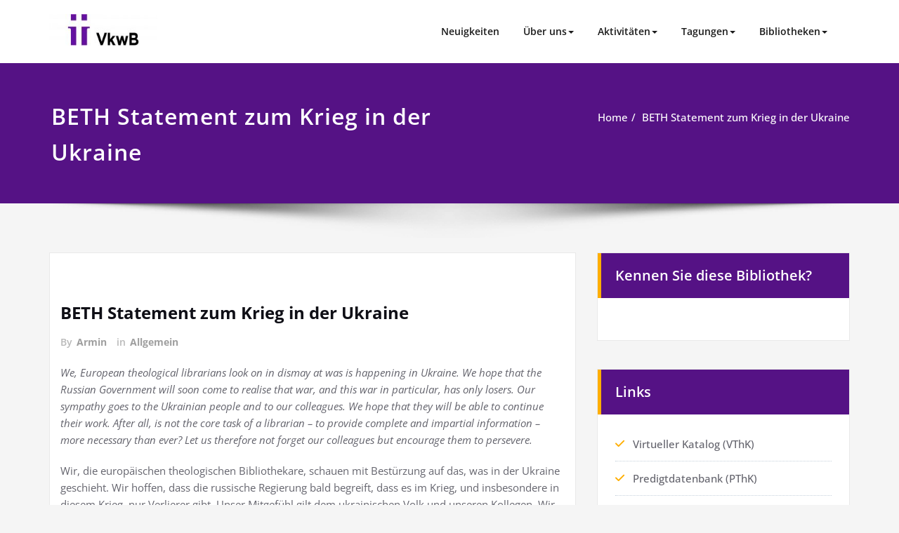

--- FILE ---
content_type: text/css
request_url: https://vkwb.info/wp-content/themes/vkwb-child/style.css?ver=6.8.3
body_size: 567
content:
/*
Theme Name: Vkwb Child
Theme URI: https://www.example.com/
Description: This is a custom child theme I have created.
Author: Dominik Meyer
URI: https://www.example.com/
Template: spicepress   
Version: 0.1
*/

@import url('../spicepress/style.css');

.page-title-section .overlay {
	background-color: #551285 !important;
}

.navbar-default .navbar-nav > .active > a, 
.navbar-default .navbar-nav > .active > a:hover, 
.navbar-default .navbar-nav > .active > a:focus { 
	color: #ffffff;
	background-color: #551285 !important;
}

.sidebar .section-header {
	background-color: #551285 !important;
	border-left: 5px solid  #ffae00;
}

.entry-meta .entry-date > a {
	background-color: #551285 !important;
}

.custom-logo {
	height: 45px;
}

.widget_archive li:before, .widget_categories li:before, .widget_links li:before, 
.widget_meta li:before, .widget_nav_menu li:before, .widget_pages li:before, 
.widget_recent_comments li:before, .widget_recent_entries li:before {
    color: #ffae00 !important;
}

.navbar .navbar-nav .dropdown-menu {
    background-color: #21202e !important;
    border-top: 2px solid #ffae00 !important;
    border-bottom: 2px solid #ffae00 !important;
}

.navbar .navbar-nav > li > a:hover, .navbar .navbar-nav > li > a:focus {
    color: #ffae00 !important;
}

.navbar-default .navbar-nav .dropdown-menu > .active > a, .navbar-default .navbar-nav .dropdown-menu > .active > a:hover, .navbar-default .navbar-nav .dropdown-menu > .active > a:focus {
    color: #ffae00 !important;
}

.site-footer {
    border-top: 3px solid #551285 !important;
    border-bottom: 3px solid #551285 !important;
    padding: 0px !important;
}
